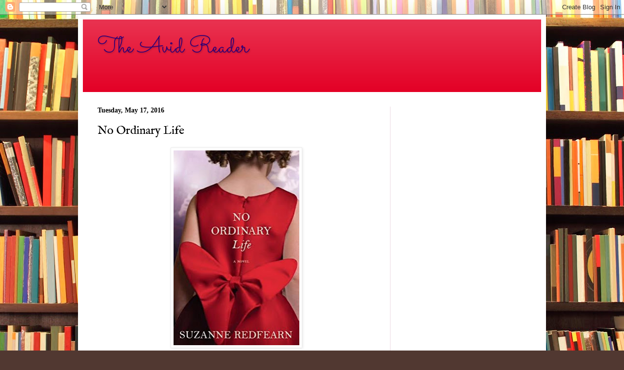

--- FILE ---
content_type: text/html; charset=utf-8
request_url: https://www.google.com/recaptcha/api2/aframe
body_size: 266
content:
<!DOCTYPE HTML><html><head><meta http-equiv="content-type" content="text/html; charset=UTF-8"></head><body><script nonce="btjk2E1U_5DmBc1t9FLwmg">/** Anti-fraud and anti-abuse applications only. See google.com/recaptcha */ try{var clients={'sodar':'https://pagead2.googlesyndication.com/pagead/sodar?'};window.addEventListener("message",function(a){try{if(a.source===window.parent){var b=JSON.parse(a.data);var c=clients[b['id']];if(c){var d=document.createElement('img');d.src=c+b['params']+'&rc='+(localStorage.getItem("rc::a")?sessionStorage.getItem("rc::b"):"");window.document.body.appendChild(d);sessionStorage.setItem("rc::e",parseInt(sessionStorage.getItem("rc::e")||0)+1);localStorage.setItem("rc::h",'1765158137429');}}}catch(b){}});window.parent.postMessage("_grecaptcha_ready", "*");}catch(b){}</script></body></html>